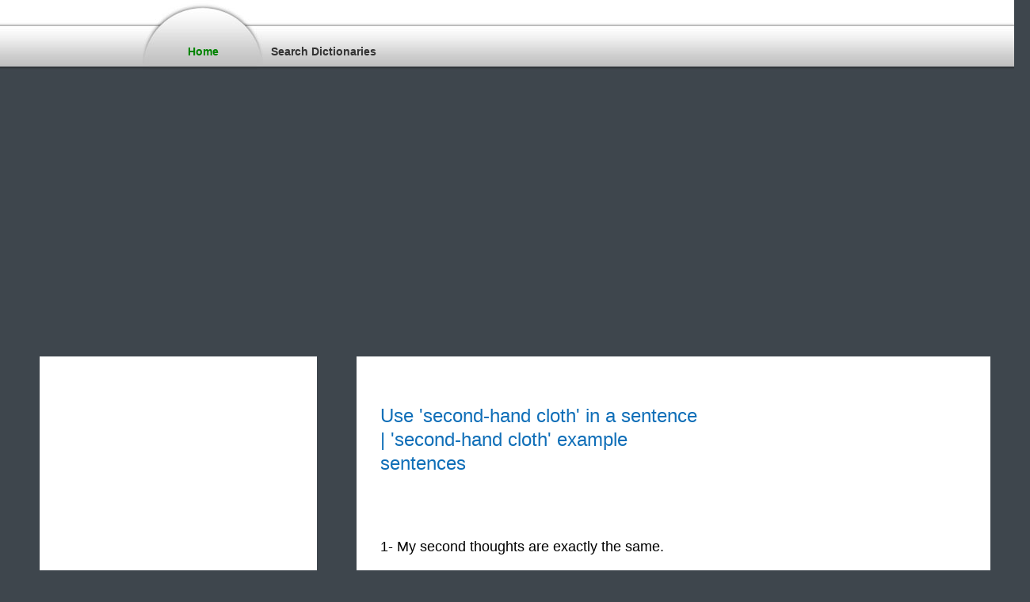

--- FILE ---
content_type: text/html
request_url: https://www.englishpedia.net/examplesentences/second-hand-cloth-in-a-sentence.html
body_size: 3079
content:

<!DOCTYPE html PUBLIC "-//W3C//DTD XHTML 1.0 Transitional//EN" "http://www.w3.org/TR/xhtml1/DTD/xhtml1-transitional.dtd">
<html xmlns="http://www.w3.org/1999/xhtml"><head>
<meta content="text/html; charset=ISO-8859-1" http-equiv="content-type"><title>second-hand cloth in a sentence and example sentences</title>

<meta content="english word " name="author">
<meta content="use second-hand cloth in a sentence " name="description">
<meta name="keywords" content="english, second-hand cloth in a sentence , sentences, how, use, synonyms, meaning, what, examples">



<script type="text/javascript">
<!--
if (screen.width <= 699) {
document.location = "mobile/second-hand-cloth-in-a-sentence.html";
}
//-->
</script>

<!-- Global site tag (gtag.js) - Google Analytics -->
<script async src="https://www.googletagmanager.com/gtag/js?id=UA-27305178-1"></script>
<script>
  window.dataLayer = window.dataLayer || [];
  function gtag(){dataLayer.push(arguments);}
  gtag('js', new Date());

  gtag('config', 'UA-27305178-1');
</script>

<link href="style.css" rel="stylesheet" type="text/css" />



</head>
<body>

<div id="templatemo_menu_wrapper">

    <div id="templatemo_menu">
        
        <ul>
            <li><a href="https://www.englishpedia.net" class="current">Home</a></li>
	  
<li><a href="https://englishpedia.net/multi-dictionary-search.html" target="_parent">Search Dictionaries</a></li>




          
            
        </ul>    	
    
    </div> <!-- end of templatemo_menu -->
<script async src="https://pagead2.googlesyndication.com/pagead/js/adsbygoogle.js"></script>
<!-- reklambirimi -->
<ins class="adsbygoogle"
     style="display:block"
     data-ad-client="ca-pub-2981171106178317"
     data-ad-slot="3453066870"
     data-ad-format="link"
     data-full-width-responsive="true"></ins>
<script>
     (adsbygoogle = window.adsbygoogle || []).push({});
</script>
</div>

<div id="templatemo_content_wrapper">

	<div id="templatemo_sidebar">


    <div class="sidebar_box">
		
            <script async src="//pagead2.googlesyndication.com/pagead/js/adsbygoogle.js"></script>
<!-- genis -->
<ins class="adsbygoogle"
     style="display:inline-block;width:300px;height:600px"
     data-ad-client="ca-pub-2981171106178317"
     data-ad-slot="6092843804"></ins>
<script>
(adsbygoogle = window.adsbygoogle || []).push({});
</script>
            
            <div class="cleaner"></div>
        
        </div><div class="sidebar_box_bottom">



</div>
    
 
<div class="sidebar_box">
        	
            <h3>More Words to look</b></h3>

<br>

<script async src="https://cse.google.com/cse.js?cx=partner-pub-2981171106178317:7158063407"></script>
<div class="gcse-search"></div>
   <br>

        </div><div class="sidebar_box_bottom"></div>
<div class="sidebar_box">
			
          

<!-- çok büyük dikey -->
<ins class="adsbygoogle"
     style="display:inline-block;width:200px;height:90px"
     data-ad-client="ca-pub-2981171106178317"
     data-ad-slot="0238402960"></ins>
<script>
(adsbygoogle = window.adsbygoogle || []).push({});
</script>
 
        </div><div class="sidebar_box_bottom">



</div>

    	
        
    

        
       
    
    </div> <!-- end of sidebar -->
    
    <div id="templatemo_content">
    
    	<div class="content_box">

<div class="section_w250 float_r">

            <br><br><br><br><div style="text-align: center;">
<script async src="//pagead2.googlesyndication.com/pagead/js/adsbygoogle.js"></script>
<!-- ensol -->
<ins class="adsbygoogle"
     style="display:inline-block;width:336px;height:280px"
     data-ad-client="ca-pub-2981171106178317"
     data-ad-slot="3017597268"></ins>
<script>
(adsbygoogle = window.adsbygoogle || []).push({});
</script>
</div>


            
            </div>	
        



 
<br>
  <h2>Use 'second-hand cloth' in a sentence | 'second-hand cloth' example sentences </h2> <br><br>1-  My second thoughts are exactly the same. <br><br>2-  NFL stars that jumped ship began having serious second thoughts . <br><br>3-  But already she was having second thoughts . <br><br>4-  He must have had some second thoughts too? <br><br>5-  They were having second thoughts about the tax program. <br><br>6-  On second thoughts that is not quite true. <br><br>7-  She was visibly having second thoughts about the whole project. <br><br>8-  But it was too late for second thoughts . <br><br>9-  Ryan begins having second thoughts about his own life. <br><br>10-  On second thoughts you may be right. <br><br>11-  For a moment he had second thoughts . <br><br>12-  On second thoughts , cancel that stately home. <br><br>13-  This week the Community had second thoughts . <br><br>14-  However, his second thoughts came too late. <br><br>15-  I really started to have second thoughts now. <br><br>
<script async src="https://pagead2.googlesyndication.com/pagead/js/adsbygoogle.js"></script>
<ins class="adsbygoogle"
     style="display:block"
     data-ad-format="fluid"
     data-ad-layout-key="-fb+5w+4e-db+86"
     data-ad-client="ca-pub-2981171106178317"
     data-ad-slot="3237444455"></ins>
<script>
     (adsbygoogle = window.adsbygoogle || []).push({});
</script><br>16-  It has also given me second thoughts about role models. <br><br>17-  I just had seconds thoughts about posting it. <br><br>18-  Surely you're not having second thoughts ! <br><br>19-  But on second thoughts , perhaps it is within context. <br><br>20-  I have had second thoughts about my career goals. <br><br>21-  Fish doubts the baby is his but is having second thoughts . <br><br>22-  But a number of councillors are now having second thoughts . <br><br>23-  On second thoughts I am content that they should. <br><br>24-  On second thoughts , maybe we should let him. <br><br>25-  On second thoughts , make that three. <br><br><script async src="https://pagead2.googlesyndication.com/pagead/js/adsbygoogle.js"></script>
<ins class="adsbygoogle"
     style="display:block; text-align:center;"
     data-ad-layout="in-article"
     data-ad-format="fluid"
     data-ad-client="ca-pub-2981171106178317"
     data-ad-slot="5225826893"></ins>
<script>
     (adsbygoogle = window.adsbygoogle || []).push({});
</script><br>26-  I'm bloody authorised and no second thoughts . <br><br>27-  So on second thoughts pulling it down might be better . <br><br>28-  No doubts or second thoughts about that. <br><br>29-  He was decisive and never wasted time on second thoughts . <br><br>30-  On second thoughts - that's progress. <br><br>31-  Naturally, you're having second thoughts . <br><br>32-  On second thoughts , I won't. <br><br>33-  By season's end, Patrick had second thoughts . <br><br>34-  This spring, however, Berry officials had second thoughts . <br><br>35-  On second thoughts , perhaps that was loosely phrased. <br><br><script async src="https://pagead2.googlesyndication.com/pagead/js/adsbygoogle.js"></script>
<ins class="adsbygoogle"
     style="display:block; text-align:center;"
     data-ad-layout="in-article"
     data-ad-format="fluid"
     data-ad-client="ca-pub-2981171106178317"
     data-ad-slot="8295392107"></ins>
<script>
     (adsbygoogle = window.adsbygoogle || []).push({});
</script><br>36-  On second thoughts , they might as well. <br><br>37-  On second thoughts maybe that 's a good idea. <br><br>38-  Ken 's having second thoughts and is battling with his conscience. <br><br>39-  Are you having second thoughts about having it, dear? <br><br>More Sentences: <br><b>Related Words:</b><br><a href="https://www.englishpedia.net/examplesentences/secondary-consideration-in-a-sentence.html">secondary consideration</a> - <a href="https://www.englishpedia.net/examplesentences/secondary-industry-in-a-sentence.html">secondary industry</a> - <a href="https://www.englishpedia.net/examplesentences/secondary-bonds-in-a-sentence.html">secondary bonds</a> - <a href="https://www.englishpedia.net/examplesentences/seconded-in-a-sentence.html">seconded</a> - <a href="https://www.englishpedia.net/examplesentences/seconder-in-a-sentence.html">seconder</a> - <a href="https://www.englishpedia.net/examplesentences/seconders-in-a-sentence.html">seconders</a> - <a href="https://www.englishpedia.net/examplesentences/secondhand-in-a-sentence.html">secondhand</a> - <a href="https://www.englishpedia.net/examplesentences/second-hand-cloth-in-a-sentence.html"><b><big><big>second-hand cloth</b></big></big></a> - <a href="https://www.englishpedia.net/examplesentences/secondhand-store-in-a-sentence.html">secondhand store</a> - <a href="https://www.englishpedia.net/examplesentences/secondhand-shop-in-a-sentence.html">secondhand shop</a> - <a href="https://www.englishpedia.net/examplesentences/second-hand-reports-in-a-sentence.html">second-hand reports</a> - <a href="https://www.englishpedia.net/examplesentences/seconding-in-a-sentence.html">seconding</a> - <a href="https://www.englishpedia.net/examplesentences/secondly-in-a-sentence.html">secondly</a> - <a href="https://www.englishpedia.net/examplesentences/seconds-in-a-sentence.html">seconds</a> - <a href="https://www.englishpedia.net/examplesentences/secrecies-in-a-sentence.html">secrecies</a> - <br><br><br>---------------------------<br>This site is designed to teach you English words in context with collocations with the help of example sentences. <br>You can easily memorize the word and the meaning of 'second-hand cloth'<br>and This is a fast way of learning the meaning of 'second-hand cloth' with example sentences.<br> Always focus on the learning on sentences with 'second-hand cloth' <br> We believe you will easily learn to write and use the word <b>second-hand cloth in a sentence.</b> <br>You can practice spelling and usage of the word by getting 10 examples of sentences with 'second-hand cloth'. <br>20 examples of simple sentences of 'second-hand cloth'<br>We tried to find and publish the the words with Simple Sentences of 'second-hand cloth' <br>Compound Sentences with 'second-hand cloth'<br> Complex Sentences with 'second-hand cloth'<br>Compound-Complex Sentences with <strong>second-hand cloth in a sentence.</strong>

 <br><br><br>
<script async src="//pagead2.googlesyndication.com/pagead/js/adsbygoogle.js"></script>
<!-- pedia-kare -->
<ins class="adsbygoogle"
     style="display:inline-block;width:336px;height:280px"
     data-ad-client="ca-pub-2981171106178317"
     data-ad-slot="9253400201"></ins>
<script>
(adsbygoogle = window.adsbygoogle || []).push({});
</script>

<table style="text-align: left; width: 100%;" border="6"
 cellpadding="2" cellspacing="2">
  <tbody>
    <tr>
      <td><div style="text-align: center;"><span style="font-weight: bold; color: rgb(102, 0, 0);">Search
Example Sentences for any English Word here ....</span><br><br>
<script async src="https://cse.google.com/cse.js?cx=partner-pub-2981171106178317:7158063407"></script>
<div class="gcse-search"></div><br><br><br></td>
    </tr>
  </tbody>
</table>
<br><br>
<a href="https://twitter.com/englishpedia1" class="twitter-follow-button" data-show-count="false" data-size="large">Follow @englishpedia1</a>
<script>!function(d,s,id){var js,fjs=d.getElementsByTagName(s)[0],p=/^http:/.test(d.location)?'http':'https';if(!d.getElementById(id)){js=d.createElement(s);js.id=id;js.src=p+'://platform.twitter.com/widgets.js';fjs.parentNode.insertBefore(js,fjs);}}(document, 'script', 'twitter-wjs');</script>

<br>
<a name="fb_share" type="button_count" href="http://www.facebook.com/sharer.php">Share on Facebook</a>
<script src="http://static.ak.fbcdn.net/connect.php/js/FB.Share" type="text/javascript"></script><br>
<?php if(function_exists('igit_tsb_button')) igit_tsb_button(); ?>
<br><br><br>

<script async src="https://pagead2.googlesyndication.com/pagead/js/adsbygoogle.js"></script>
<ins class="adsbygoogle"
     style="display:block"
     data-ad-format="autorelaxed"
     data-ad-client="ca-pub-2981171106178317"
     data-ad-slot="1373698446"></ins>
<script>
     (adsbygoogle = window.adsbygoogle || []).push({});
</script>






  
          <div class="cleaner_h20"></div>
        
        	<div class="cleaner"></div>
        </div><div class="content_box_bottom"></div>
        
   





            
   </div>         
        
     
           
        
        	 <!-- end of content -->
    
    <div class="cleaner"></div>

</div>

<div id="templatemo_footer_wrapper">

    <div id="templatemo_footer">
    
        <ul class="footer_menu">
                  
            
                </ul>
                
                Copyright ©  <a href="https://www.englishpedia.net" >in a sentence</a>
    </div>
    
</div>
</body></html>


--- FILE ---
content_type: text/html; charset=utf-8
request_url: https://www.google.com/recaptcha/api2/aframe
body_size: 114
content:
<!DOCTYPE HTML><html><head><meta http-equiv="content-type" content="text/html; charset=UTF-8"></head><body><script nonce="Y825nfjwr-ObYdmBxWiHKw">/** Anti-fraud and anti-abuse applications only. See google.com/recaptcha */ try{var clients={'sodar':'https://pagead2.googlesyndication.com/pagead/sodar?'};window.addEventListener("message",function(a){try{if(a.source===window.parent){var b=JSON.parse(a.data);var c=clients[b['id']];if(c){var d=document.createElement('img');d.src=c+b['params']+'&rc='+(localStorage.getItem("rc::a")?sessionStorage.getItem("rc::b"):"");window.document.body.appendChild(d);sessionStorage.setItem("rc::e",parseInt(sessionStorage.getItem("rc::e")||0)+1);localStorage.setItem("rc::h",'1768886257571');}}}catch(b){}});window.parent.postMessage("_grecaptcha_ready", "*");}catch(b){}</script></body></html>

--- FILE ---
content_type: text/css
request_url: https://www.englishpedia.net/examplesentences/style.css
body_size: 994
content:
/*
Credit: http://www.templatemo.com
*/

body {
	margin: 0;
	padding: 0;
	line-height: 1.7em;
	font-family: Helvetica,Arial,sans-serif;
	font-size: 18px;
	color: #000;
	background: #3e464d;
}
		
a:link, a:visited { color: #0066CC; text-decoration: none; font-weight: normal; } 
a:active, a:hover { color: #008400; text-decoration: underline; }

p { margin: 0px; padding: 0px; }

img { margin: 0px; padding: 0px; border: none; }

.float_l {
	float: left;
}

.float_r {
	float: right;
}

.divider {
	background: url(images/divider.jpg) repeat-x bottom;
}

.cleaner { clear: both; width: 100%; height: 0px; font-size: 0px;  }

.cleaner_h10 { clear: both; width:100%; height: 10px; }
.cleaner_h20 { clear: both; width:100%; height: 20px; }
.cleaner_h30 { clear: both; width:100%; height: 30px; }
.cleaner_h40 { clear: both; width:100%; height: 40px; }
.cleaner_h50 { clear: both; width:100%; height: 50px; }
.cleaner_h60 { clear: both; width:100%; height: 60px; }

.button_01 a {
	display: block;
	width: 70px;
	height: 22px;
	padding: 5px 2px 0 30px;
	color: #ffffff;
	font-size: 12px;
	font-weight: bold;
	text-align: center;
	text-decoration: none;
	background: url(images/templatemo_button_01.png) no-repeat;
}

.button_01 a:hover {
	color: #ffffff;
	background: url(images/templatemo_button_01_hover.png) no-repeat;
}

h2 {
	margin: 0 0 5px 0;
	padding: 10px 0;
	font-size: 24px;
	font-weight: normal;
	color: #106fb8;
}

h3 {
	margin: 0	;
	padding: 2px 0;
	font-size: 13px;
	font-weight: bold;
	color: #993300;
}

#templatemo_wrapper {
	width: 1180px;
	margin: 0 auto;
}

/* header */

#templatemo_header_wrapper {
	width: 100%;
	background: #fff;
}

#templatemo_header {
	clear: both;
	width: 1160px;
	height: 50px;
	margin: 0 auto;
	padding: 0 10px;
       
	background: url() no-repeat;
}

#templatemo_header p {
	clear: both;
	padding-left: 50px;
	width: 500px;
	font-size: 10px;
	font-style: italic;
	line-height: 1px;
}

#templatemo_header #site_title {
	float: left;
	padding-top: 0px;
	margin-left: 50px;
	margin-bottom: 10px;	
	width: 680px;
	height: 40px;
	text-align: center;	
	overflow: hidden;	
}

#site_title h1 {
	margin: 0px;
	padding: 15px 0 0 0;	
}

#site_title h1 a {
	font-size: 15px;
	color: #3366FF;
	font-weight: bold;
	text-decoration: none;
}

#site_title h1 a:hover {
	font-weight: bold;	
	text-decoration: none;
}

#site_title h1 a span {
	display: block;
	margin-top: 10px;
	margin-left: 5px;
	font-size: 10px;
	color: #999;
	font-weight: normal;
	letter-spacing: 2px;
}

/* end of header */

/* menu */

#templatemo_menu_wrapper {
	width: 100%;
	height: 90px;
	margin: 0 auto;
	background: url(images/templatemo_menu.jpg) repeat-x;
}

#templatemo_menu {
	width: 920px;
	height: 90px;
	margin: 0 auto;
	padding: 0 30px;
	
}

#templatemo_menu ul {
	float: left;
	margin: 0px;
	padding: 0px;
	list-style: none;
}

#templatemo_menu ul li {
	padding: 0px;
	margin: 0px;
	display: inline;
}

#templatemo_menu ul li a {
	position: relative;
	float: left;
	width: 152px;
	display: block;
	height: 40px;
	padding: 50px 0 0 0;
	text-align: center;
	font-size: 14px;
	text-decoration: none;
	color: #333333;	
	font-weight: bold;
	outline: none;
}

#templatemo_menu li a:hover, #templatemo_menu li .current {
	color: #008400;
	background: url(images/templatemo_menu_hover.jpg) bottom no-repeat;
}

/* end of menu */

/* content */

#templatemo_content_wrapper {
	width: 1200px;
	padding: 80px 50px;
	margin: 0 auto;
}

#templatemo_sidebar {
	float: left;
	width: 350px;
}

.sidebar_box {
	padding: 20px 30px;
	background: #fff;
}

.sidebar_box_bottom {
	width: 350px;
	height: 15px;
	margin-bottom: 30px;
	background: url(images/templatemo_sidebar_section_bottom.jpg)
}

.news_box {
	padding-bottom: 10px;
	margin-bottom: 10px;
	border-bottom: 1px dashed #8a9ba8;	
	color: #ffffff;
}

.news_box .post_info {
	font-size: 11px;
	color: #666666;
}

.news_box .post_info a {
	color: #157ad2;
	font-weight: normal;
}

.news_box a{
	color: #000000;
	font-weight: normal;
}

.news_box span {
	color: #157ad2;
}

.sidebar_box label {
	display: block;
	margin-bottom: 10px;
}

.sidebar_box #input_field {
	height: 20px;
	width: 200px;
	padding: 0 5px;
	margin-bottom: 10px;
	color: #000000;
	font-size: 12px;
	font-variant: normal;
	line-height: normal;
}

.sidebar_box #submit_btn {
	float: right;
 	height: 30px;
	width: 80px;
	margin: 0px;
	padding: 3px 0 15px 0;
	cursor: pointer;
	font-size: 12px;
	text-align: center;
	vertical-align: bottom;
	white-space: pre;
	outline: none;
}

#templatemo_content {
	float:right;
	width: 800px;
}

.content_box {
	clear: both;
	width: 740px;
	padding: 20px 30px;
	background: #fff;
}

.content_box_bottom {
	width: 800px;
	height: 36px;
	margin-bottom: 20px;
	background: url(images/templatemo_content_bottom.jpg) no-repeat;
}

.content_box .image_fl {
	float: left;
	margin: 3px 15px 0 0;
}

.content_box .section_w250 {
	width: 340px;
}

.list_01 {
	margin: 0 0 0 20px;
	padding: 0;
	list-style: decimal-leading-zero;
}

.list_01 li {
	color: #008400;
	margin-bottom: 7px;
}

/* end of content */

/* footer */

#templatemo_footer_wrapper {
	width: 100%;
	margin: 0 auto;
	background: #fff url(images/templatemo_footer_top.jpg) top repeat-x;	
}

#templatemo_footer {
	width: 920px;
	margin: 0 auto;
	padding: 30px;
	text-align: center;
	color: #7c7471;
}

#templatemo_footer a {
	color: #333333;
}

#templatemo_footer .footer_menu {
	margin: 0 0 10px 0;
	padding: 0px;
	list-style: none;
}

.footer_menu li {
	margin: 0px;
	padding: 0 20px;
	display: inline;
	border-right: 1px solid #333333;
}

.footer_menu .last_menu {
	border: none;
}

/* end of footer */
